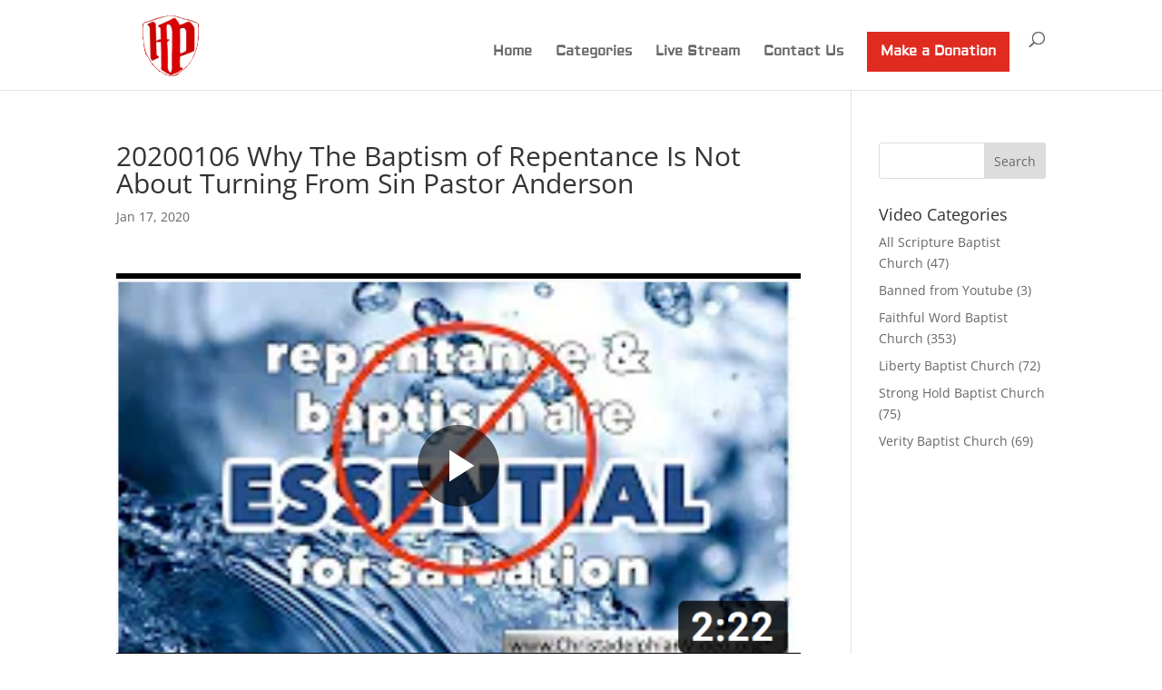

--- FILE ---
content_type: text/html; charset=UTF-8
request_url: https://hardpreachingtv.com/player-embed/id/3642/
body_size: 5270
content:
<!DOCTYPE html>
<html translate="no">
<head>
	<meta charset="utf-8">
	<meta name="viewport" content="width=device-width, initial-scale=1">
	<meta name="robots" content="noindex">

        
        <title>20200106 Why The Baptism of Repentance Is Not About Turning From Sin Pastor Anderson</title>    
        <link rel="canonical" href="https://hardpreachingtv.com/aiovg_videos/20200106-why-the-baptism-of-repentance-is-not-about-turning-from-sin-pastor-anderson/" />
    
	<link rel="stylesheet" href="https://hardpreachingtv.com/wp-content/plugins/all-in-one-video-gallery/vendor/videojs/video-js.min.css?v=7.20.1" />

	
	
	<style type="text/css">
        html, 
        body,
		.video-js {
            width: 100%;
            height: 100%;
            margin: 0; 
            padding: 0; 
            overflow: hidden;
        }

		@font-face {
			font-family: 'aiovg-icons';
			src: url('https://hardpreachingtv.com/wp-content/plugins/all-in-one-video-gallery/public/assets/fonts/aiovg-icons.eot?j6tmf3');
			src: url('https://hardpreachingtv.com/wp-content/plugins/all-in-one-video-gallery/public/assets/fonts/aiovg-icons.eot?j6tmf3#iefix') format('embedded-opentype'),
				url('https://hardpreachingtv.com/wp-content/plugins/all-in-one-video-gallery/public/assets/fonts/aiovg-icons.ttf?j6tmf3') format('truetype'),
				url('https://hardpreachingtv.com/wp-content/plugins/all-in-one-video-gallery/public/assets/fonts/aiovg-icons.woff?j6tmf3') format('woff'),
				url('https://hardpreachingtv.com/wp-content/plugins/all-in-one-video-gallery/public/assets/fonts/aiovg-icons.svg?j6tmf3#aiovg-icons') format('svg');
			font-weight: normal;
			font-style: normal;
			font-display: swap;
		}
		
		[class^="aiovg-icon-"],
		[class*=" aiovg-icon-"] {
			/* use !important to prevent issues with browser extensions that change fonts */
			font-family: 'aiovg-icons' !important;
			speak: none;
			color: #666;
			font-style: normal;
			font-weight: normal;
			font-variant: normal;
			text-transform: none;
			line-height: 1;
		
			/* Better Font Rendering =========== */
			-webkit-font-smoothing: antialiased;
			-moz-osx-font-smoothing: grayscale;
		}

		.aiovg-icon-download:before {
			content: "\e9c7";
		}

		.aiovg-icon-whatsapp:before {
			content: "\ea93";
		}

		.vjs-no-control-bar .vjs-control-bar {
			display: none;
		}

		.video-js .vjs-current-time,
		.vjs-no-flex .vjs-current-time,
		.video-js .vjs-duration,
		.vjs-no-flex .vjs-duration {
			display: block;
		}

		.video-js .vjs-subtitles-button .vjs-icon-placeholder:before {
			content: "\f10d";
		}

		.video-js .vjs-menu li.vjs-selected:focus,
		.video-js .vjs-menu li.vjs-selected:hover {
			background-color: #fff;
			color: #2b333f;
		}

		.vjs-youtube-mobile .vjs-poster {
			display: none;
		}

		.video-js .vjs-big-play-button {
			width: 1.5em;
			height: 1.5em;
			top: 50%;
			left: 50%;
			margin-top: 0;
			margin-left: 0;
			background-color: rgba( 0, 0, 0, 0.6 );
			border: none;
			border-radius: 50%;
			font-size: 6em;
			line-height: 1.5em;			
			transform: translateX( -50% ) translateY( -50% );
		}

		.video-js:hover .vjs-big-play-button,
		.video-js .vjs-big-play-button:focus {
			background-color: rgba( 0, 0, 0, 0.7 );
		}

		.vjs-waiting .vjs-big-play-button {
			display: none !important;
		}				

		.vjs-share,
		.vjs-download {
			margin: 5px;
			cursor: pointer;
		}		

		.vjs-share a,
		.vjs-download a {
			display: flex;
			margin: 0;
			padding: 10px;
    		background-color: rgba( 0, 0, 0, 0.5 );			
			border-radius: 1px;
			font-size: 16px;
			color: #fff;
		}	
		
		.vjs-share:hover a,
		.vjs-download:hover a {
			background-color: rgba( 0, 0, 0, 0.7 );
		}

		.vjs-download .aiovg-icon-download {
			color: inherit;
		}

		.vjs-download.vjs-has-share {
			margin-top: 50px;
		}

		.vjs-has-started .vjs-share,
		.vjs-has-started .vjs-download {
			display: block;
			visibility: visible;
			opacity: 1;
			transition: visibility .1s,opacity .1s;
		}

		.vjs-has-started.vjs-user-inactive.vjs-playing .vjs-share,
		.vjs-has-started.vjs-user-inactive.vjs-playing .vjs-download {
			visibility: visible;
			opacity: 0;
			transition: visibility 1s,opacity 1s;
		}

		.video-js .vjs-modal-dialog-share-embed {
            background: #111 !important;
        }

		.video-js .vjs-modal-dialog-share-embed .vjs-close-button {
            margin: 7px;
        }

		.video-js .vjs-share-embed {
            display: flex !important;
            flex-direction: column;
            justify-content: center;
            align-items: center;
            width: 100%;
            height: 100%;   
        }

		.video-js .vjs-share-embed-content {
            width: 100%;
        }

		.video-js .vjs-share-buttons {
            text-align: center;
        }

		.video-js .vjs-share-button {
            display: inline-block;
			margin: 2px;
            width: 40px;
			height: 40px;
            line-height: 1;
			vertical-align: middle;
        }       

        .video-js .vjs-share-button,
        .video-js .vjs-share-button:hover,
        .video-js .vjs-share-button:focus {
            text-decoration: none;
        } 

		.video-js .vjs-share-button:hover {
            opacity: 0.9;
        }

        .video-js .vjs-share-button-facebook {
            background-color: #3B5996;
        }   
		
		.video-js .vjs-share-button-twitter {
            background-color: #55ACEE;
        }

        .video-js .vjs-share-button-linkedin {
            background-color: #006699;
        }

        .video-js .vjs-share-button-pinterest {
            background-color: #C00117;
        }

        .video-js .vjs-share-button-tumblr {
            background-color: #28364B;
        } 
		
		.video-js .vjs-share-button-whatsapp {
            background-color: #25d366;
        }  

        .video-js .vjs-share-button span {
            color: #fff;
            font-size: 24px;
			line-height: 40px;
        }

        .video-js .vjs-embed-code {
            margin: 20px;
        }

        .video-js .vjs-embed-code p {
			margin: 0 0 10px 0;
            text-align: center;
			text-transform: uppercase;
        }

        .video-js .vjs-embed-code input {
            width: 100%;
            padding: 7px;
            background: #fff;
            border: 1px solid #fff;
            color: #000;
        }

        .video-js .vjs-embed-code input:focus {
            border: 1px solid #fff;
            outline-style: none;
        }

		.vjs-logo {
			opacity: 0;
			cursor: pointer;
		}

		.vjs-has-started .vjs-logo {
			opacity: 0.5;
			transition: opacity 0.1s;
		}

		.vjs-has-started.vjs-user-inactive.vjs-playing .vjs-logo {
			opacity: 0;
			transition: opacity 1s;
		}

		.vjs-has-started .vjs-logo:hover {
			opacity: 1;
		}

		.vjs-logo img {
			max-width: 100%;
		}

		.vjs-ended .vjs-control-bar,
		.vjs-ended .vjs-text-track-display,
		.vjs-ended .vjs-logo {
			display: none;
		}

		.vjs-ended .vjs-poster,
		.vjs-ended .vjs-big-play-button {
			display: block;
		}

		.contextmenu {
            position: absolute;
            top: 0;
            left: 0;
            margin: 0;
            padding: 0;
            background-color: #2B333F;
  			background-color: rgba( 43, 51, 63, 0.7 );
			border-radius: 2px;
            z-index: 9999999999; /* make sure it shows on fullscreen */
        }
        
        .contextmenu-item {
            margin: 0;
            padding: 8px 12px;
            font-family: Arial, Helvetica, sans-serif;
            font-size: 11px;
            color: #FFF;		
            white-space: nowrap;
            cursor: pointer;
        }
    </style>

	</head>
<body data-rsssl=1 id="body" class="vjs-waiting">
    <video-js id="player" style="width: 100%; height: 100%;" controls playsinline preload="metadata" poster="https://hardpreachingtv.com/wp-content/uploads/2020/01/Screen-Shot-2020-01-16-at-11.41.23-PM.png">
        <source type="video/mp4" src="https://hardpreachingtv.com/wp-content/uploads/2020/01/PA-20200106-Why-The-Baptism-of-Repentance-Is-Not-About-Turning-From-Sin-360p.mp4" label=""/>       
	</video-js>

	
	    
	<script src="https://hardpreachingtv.com/wp-content/plugins/all-in-one-video-gallery/vendor/videojs/video.min.js?v=7.20.1" type="text/javascript"></script>

	
	
	
	
	
	
	
			<script src="https://hardpreachingtv.com/wp-content/plugins/all-in-one-video-gallery/vendor/videojs-plugins/can-autoplay/can-autoplay.min.js?v=3.0.2" type="text/javascript"></script>
    
	
    <script type="text/javascript">
		'use strict';			
			
		// Vars
		var settings = {"controlBar":{"children":["PlayToggle","CurrentTimeDisplay","progressControl","durationDisplay","SubtitlesButton","AudioTrackButton","VolumePanel","fullscreenToggle"]},"autoplay":1,"muted":0,"playbackRates":[0.5,0.75,1,1.5,2],"aiovg":{"postID":3642,"postType":"aiovg_videos","share":false,"embed":false,"download":false,"cc_load_policy":0,"showLogo":0,"contextmenuLabel":""}};

		settings.html5 = {
			vhs: {
      			overrideNative: ! videojs.browser.IS_ANY_SAFARI,
    		}
		};

		var overlays = [];

		/**
		 * Merge attributes.
		 *
		 * @since  2.0.0
		 * @param  {array}  attributes Attributes array.
		 * @return {string} str        Merged attributes string to use in an HTML element.
		 */
		function combineAttributes( attributes ) {
			var str = '';

			for ( var key in attributes ) {
				str += ( key + '="' + attributes[ key ] + '" ' );
			}

			return str;
		}

		/**
		 * Convert SRT to WebVTT.
		 *
		 * @since 2.6.3
		 */
		function srtToWebVTT( data ) {
          	// Remove dos newlines
          	var srt = data.replace( /\r+/g, '' );

          	// Trim white space start and end
          	srt = srt.replace( /^\s+|\s+$/g, '' );

          	// Get cues
          	var cuelist = srt.split( '\n\n' );
          	var result = "";

          	if ( cuelist.length > 0 ) {
            	result += "WEBVTT\n\n";
            	for ( var i = 0; i < cuelist.length; i = i+1 ) {
            		result += convertSrtCue( cuelist[ i ] );
            	}
          	}

          	return result;
        }

		function convertSrtCue( caption ) {
          	// Remove all html tags for security reasons
          	// srt = srt.replace( /<[a-zA-Z\/][^>]*>/g, '' );

          	var cue = "";
          	var s = caption.split( /\n/ );

          	// Concatenate muilt-line string separated in array into one
          	while ( s.length > 3 ) {
              	for ( var i = 3; i < s.length; i++ ) {
                  	s[2] += "\n" + s[ i ]
              	}
              	s.splice( 3, s.length - 3 );
          	}

          	var line = 0;

          	// Detect identifier
          	if ( ! s[0].match( /\d+:\d+:\d+/ ) && s[1].match( /\d+:\d+:\d+/ ) ) {
            	cue += s[0].match( /\w+/ ) + "\n";
            	line += 1;
          	}

          	// Get time strings
          	if ( s[ line ].match( /\d+:\d+:\d+/ ) ) {
            	// Convert time string
            	var m = s[1].match( /(\d+):(\d+):(\d+)(?:,(\d+))?\s*--?>\s*(\d+):(\d+):(\d+)(?:,(\d+))?/ );
            	if ( m ) {
              		cue += m[1] + ":" + m[2] + ":" + m[3] + "." + m[4] + " --> " + m[5] + ":" + m[6] + ":" + m[7] + "." + m[8] + "\n";
              		line += 1;
            	} else {
              		// Unrecognized timestring
              		return "";
            	}
          	} else {
            	// File format error or comment lines
            	return "";
          	}

          	// Get cue text
          	if ( s[ line ] ) {
            	cue += s[ line ] + "\n\n";
          	}

          	return cue;
        }

		function addSrtTextTrack( player, track, mode ) {
			var xmlhttp;

			if ( window.XMLHttpRequest ) {
				xmlhttp = new XMLHttpRequest();
			} else {
				xmlhttp = new ActiveXObject( 'Microsoft.XMLHTTP' );
			};
			
			xmlhttp.onreadystatechange = function() {				
				if ( 4 == xmlhttp.readyState && 200 == xmlhttp.status ) {					
					if ( xmlhttp.responseText ) {
						var vttText = srtToWebVTT( xmlhttp.responseText );

						if ( '' != vttText ) {
							var vttBlob = new Blob([ vttText ], { type : 'text/vtt' });
							var blobURL = URL.createObjectURL( vttBlob );

							var trackObj = {
								src: blobURL,
								srclang: track.srclang,
								label: track.label,
								kind: 'subtitles'
							};

							if ( '' != mode ) {
								trackObj.mode = mode;
							}

							player.addRemoteTextTrack( trackObj, true );
						} 
					}						
				}					
			};	

			xmlhttp.open( 'GET', track.src, true );
			xmlhttp.send();							
		}		

		/**
		 * Update video views count.
		 *
		 * @since 2.0.0
		 */
		function updateViewsCount() {
			var xmlhttp;

			if ( window.XMLHttpRequest ) {
				xmlhttp = new XMLHttpRequest();
			} else {
				xmlhttp = new ActiveXObject( 'Microsoft.XMLHTTP' );
			};
			
			xmlhttp.onreadystatechange = function() {				
				if ( 4 == xmlhttp.readyState && 200 == xmlhttp.status ) {					
					if ( xmlhttp.responseText ) {
						// Do nothing
					}						
				}					
			};	

			xmlhttp.open( 'GET', 'https://hardpreachingtv.com/wp-admin/admin-ajax.php?action=aiovg_update_views_count&post_id=3642&security=b177875075', true );
			xmlhttp.send();							
		}

		/**
		 * Check unmuted autoplay support.
		 *
		 * @since 2.0.0
		 */
		function checkUnmutedAutoplaySupport() {
			canAutoplay
				.video({ timeout: 100, muted: false })
				.then(function( response ) {
					if ( response.result === false ) {
						// Unmuted autoplay is not allowed
						checkMutedAutoplaySupport();
					} else {
						// Unmuted autoplay is allowed
						settings.autoplay = true;
						initPlayer();
					}
				});
		}

		/**
		 * Check muted autoplay support.
		 *
		 * @since 2.0.0
		 */
		function checkMutedAutoplaySupport() {
			canAutoplay
				.video({ timeout: 100, muted: true })
				.then(function( response ) {
					if ( response.result === false ) {
						// Muted autoplay is not allowed
						settings.autoplay = false;
					} else {
						// Muted autoplay is allowed
						settings.autoplay = true;
						settings.muted = true;
					}
					initPlayer();
				});
		}

		/**
		 * Initialize the player.
		 *
		 * @since 2.0.0
		 */		
		function initPlayer() {
			var player = videojs( 'player', settings );			

			// Maintained for backward compatibility
			if ( typeof window['onPlayerInitialized'] === 'function' ) {
				window.onPlayerInitialized( player );
			}

			// Dispatch an event
			var evt = document.createEvent( 'CustomEvent' );
			evt.initCustomEvent( 'player.init', false, false, { player: player } );
			window.dispatchEvent( evt );

			// On player ready
			player.ready(function() {
				document.getElementById( 'body' ).className = '';
			});

			// Add support for SRT
			player.one( 'loadedmetadata', function() {
				if ( settings.aiovg.hasOwnProperty( 'tracks' ) ) {
					for ( var i = 0, max = settings.aiovg.tracks.length; i < max; i++ ) {
						var track = settings.aiovg.tracks[ i ];

						var mode = '';
						if ( 0 == i && 1 == settings.aiovg.cc_load_policy ) {
							mode = 'showing';
						}

						if ( /srt/.test( track.src.toLowerCase() ) ) {
							addSrtTextTrack( player, track, mode );
						} else {
							var trackObj = {
								src: track.src,
								srclang: track.srclang,
								label: track.label,
								kind: 'subtitles'
							};

							if ( '' != mode ) {
								trackObj.mode = mode;
							}

							player.addRemoteTextTrack( trackObj, true ); 
						}					               
					}  
				}            
			});

			// Fired the first time a video is played
			player.one( 'play', function() {
				if ( 'aiovg_videos' == settings.aiovg.postType ) {
					updateViewsCount();
				}
			});

			player.on( 'playing', function() {
				player.trigger( 'controlsshown' );
			});

			player.on( 'ended', function() {
				player.trigger( 'controlshidden' );
			});

			// Offset
			var offset = {};

			if ( settings.aiovg.start ) {
				offset.start = settings.aiovg.start;
			}

			if ( settings.aiovg.end ) {
				offset.end = settings.aiovg.end;
			}
			
			if ( Object.keys( offset ).length > 1 ) {
				offset.restart_beginning = false;
				player.offset( offset );
			}			

			// Share / Embed
			if ( settings.aiovg.share || settings.aiovg.embed ) {
				overlays.push({
					content: '<a href="javascript:void(0)" id="vjs-share-embed-button" class="vjs-share-embed-button" style="text-decoration:none;"><span class="vjs-icon-share"></span></a>',
					class: 'vjs-share',
					align: 'top-right',
					start: 'controlsshown',
					end: 'controlshidden',
					showBackground: false					
				});					
			}

			// Download
			if ( settings.aiovg.download ) {
				var __class = 'vjs-download';

				if ( settings.aiovg.share || settings.aiovg.embed ) {
					__class += ' vjs-has-share';
				}

				overlays.push({
					content: '<a href="' + settings.aiovg.downloadUrl + '" id="vjs-download-button" class="vjs-download-button" style="text-decoration:none;" target="_blank"><span class="aiovg-icon-download"></span></a>',
					class: __class,
					align: 'top-right',
					start: 'controlsshown',
					end: 'controlshidden',
					showBackground: false					
				});
			}

			// Logo
			if ( settings.aiovg.showLogo ) {
				var attributes = [];
				attributes['src'] = settings.aiovg.logoImage;

				if ( settings.aiovg.logoMargin ) {
					settings.aiovg.logoMargin = settings.aiovg.logoMargin - 5;
				}

				var align;
				switch ( settings.aiovg.logoPosition ) {
					case 'topleft':
						align = 'top-left';
						attributes['style'] = 'margin: ' + settings.aiovg.logoMargin + 'px;';
						break;
					case 'topright':
						align = 'top-right';
						attributes['style'] = 'margin: ' + settings.aiovg.logoMargin + 'px;';
						break;					
					case 'bottomright':
						align = 'bottom-right';
						attributes['style'] = 'margin: ' + settings.aiovg.logoMargin + 'px;';
						break;
					default:						
						align = 'bottom-left';
						attributes['style'] = 'margin: ' + settings.aiovg.logoMargin + 'px;';
						break;					
				}

				if ( settings.aiovg.logoLink ) {
					attributes['onclick'] = "top.window.location.href='" + settings.aiovg.logoLink + "';";
				}

				overlays.push({
					content: '<img ' +  combineAttributes( attributes ) + ' alt="" />',
					class: 'vjs-logo',
					align: align,
					start: 'controlsshown',
					end: 'controlshidden',
					showBackground: false					
				});
			}

			// Overlay
			if ( overlays.length > 0 ) {
				player.overlay({
					content: '',
					overlays: overlays
				});

				if ( settings.aiovg.share || settings.aiovg.embed ) {
					var options = {};
					options.content = document.getElementById( 'vjs-share-embed' );
					options.temporary = false;

					var ModalDialog = videojs.getComponent( 'ModalDialog' );
					var modal = new ModalDialog( player, options );
					modal.addClass( 'vjs-modal-dialog-share-embed' );

					player.addChild( modal );

					var wasPlaying = true;
					document.getElementById( 'vjs-share-embed-button' ).addEventListener( 'click', function() {
						wasPlaying = ! player.paused;
						modal.open();						
					});

					modal.on( 'modalclose', function() {
						if ( wasPlaying ) {
							player.play();
						}						
					});
				}

				if ( settings.aiovg.embed ) {
					document.getElementById( 'vjs-copy-embed-code' ).addEventListener( 'focus', function() {
						document.getElementById( 'vjs-copy-embed-code' ).select();	
						document.execCommand( 'copy' );					
					});
				}
			}
		}

		if ( settings.autoplay ) {
			checkUnmutedAutoplaySupport();
		} else {
			initPlayer();
		}					

		// Custom contextmenu
		if ( settings.aiovg.contextmenuLabel ) {
			var contextmenu = document.getElementById( 'contextmenu' );
			var timeout_handler = '';
			
			document.addEventListener( 'contextmenu', function( e ) {						
				if ( 3 === e.keyCode || 3 === e.which ) {
					e.preventDefault();
					e.stopPropagation();
					
					var width = contextmenu.offsetWidth,
						height = contextmenu.offsetHeight,
						x = e.pageX,
						y = e.pageY,
						doc = document.documentElement,
						scrollLeft = ( window.pageXOffset || doc.scrollLeft ) - ( doc.clientLeft || 0 ),
						scrollTop = ( window.pageYOffset || doc.scrollTop ) - ( doc.clientTop || 0 ),
						left = x + width > window.innerWidth + scrollLeft ? x - width : x,
						top = y + height > window.innerHeight + scrollTop ? y - height : y;
			
					contextmenu.style.display = '';
					contextmenu.style.left = left + 'px';
					contextmenu.style.top = top + 'px';
					
					clearTimeout( timeout_handler );
					timeout_handler = setTimeout(function() {
						contextmenu.style.display = 'none';
					}, 1500 );				
				}														 
			});
			
			if ( settings.aiovg.logoLink ) {
				contextmenu.addEventListener( 'click', function() {
					top.window.location.href = settings.aiovg.logoLink;
				});
			}
			
			document.addEventListener( 'click', function() {
				contextmenu.style.display = 'none';								 
			});	
		}
    </script>	
</body>
</html>

--- FILE ---
content_type: text/javascript
request_url: https://hardpreachingtv.com/wp-content/plugins/all-in-one-video-gallery/vendor/videojs-plugins/can-autoplay/can-autoplay.min.js?v=3.0.2
body_size: 2833
content:
var $jscomp=$jscomp||{};$jscomp.scope={};$jscomp.owns=function(a,c){return Object.prototype.hasOwnProperty.call(a,c)};$jscomp.ASSUME_ES5=!1;$jscomp.ASSUME_NO_NATIVE_MAP=!1;$jscomp.ASSUME_NO_NATIVE_SET=!1;$jscomp.defineProperty=$jscomp.ASSUME_ES5||"function"==typeof Object.defineProperties?Object.defineProperty:function(a,c,e){a!=Array.prototype&&a!=Object.prototype&&(a[c]=e.value)};
$jscomp.getGlobal=function(a){return"undefined"!=typeof window&&window===a?a:"undefined"!=typeof global&&null!=global?global:a};$jscomp.global=$jscomp.getGlobal(this);$jscomp.polyfill=function(a,c,e,f){if(c){e=$jscomp.global;a=a.split(".");for(f=0;f<a.length-1;f++){var b=a[f];b in e||(e[b]={});e=e[b]}a=a[a.length-1];f=e[a];c=c(f);c!=f&&null!=c&&$jscomp.defineProperty(e,a,{configurable:!0,writable:!0,value:c})}};
$jscomp.polyfill("Object.assign",function(a){return a?a:function(a,e){for(var c=1;c<arguments.length;c++){var b=arguments[c];if(b)for(var g in b)$jscomp.owns(b,g)&&(a[g]=b[g])}return a}},"es6","es3");$jscomp.SYMBOL_PREFIX="jscomp_symbol_";$jscomp.initSymbol=function(){$jscomp.initSymbol=function(){};$jscomp.global.Symbol||($jscomp.global.Symbol=$jscomp.Symbol)};$jscomp.Symbol=function(){var a=0;return function(c){return $jscomp.SYMBOL_PREFIX+(c||"")+a++}}();
$jscomp.initSymbolIterator=function(){$jscomp.initSymbol();var a=$jscomp.global.Symbol.iterator;a||(a=$jscomp.global.Symbol.iterator=$jscomp.global.Symbol("iterator"));"function"!=typeof Array.prototype[a]&&$jscomp.defineProperty(Array.prototype,a,{configurable:!0,writable:!0,value:function(){return $jscomp.arrayIterator(this)}});$jscomp.initSymbolIterator=function(){}};$jscomp.arrayIterator=function(a){var c=0;return $jscomp.iteratorPrototype(function(){return c<a.length?{done:!1,value:a[c++]}:{done:!0}})};
$jscomp.iteratorPrototype=function(a){$jscomp.initSymbolIterator();a={next:a};a[$jscomp.global.Symbol.iterator]=function(){return this};return a};$jscomp.makeIterator=function(a){$jscomp.initSymbolIterator();var c=a[Symbol.iterator];return c?c.call(a):$jscomp.arrayIterator(a)};$jscomp.FORCE_POLYFILL_PROMISE=!1;
$jscomp.polyfill("Promise",function(a){function c(){this.batch_=null}function e(d){return d instanceof b?d:new b(function(a,b){a(d)})}if(a&&!$jscomp.FORCE_POLYFILL_PROMISE)return a;c.prototype.asyncExecute=function(d){null==this.batch_&&(this.batch_=[],this.asyncExecuteBatch_());this.batch_.push(d);return this};c.prototype.asyncExecuteBatch_=function(){var d=this;this.asyncExecuteFunction(function(){d.executeBatch_()})};var f=$jscomp.global.setTimeout;c.prototype.asyncExecuteFunction=function(d){f(d,
0)};c.prototype.executeBatch_=function(){for(;this.batch_&&this.batch_.length;){var d=this.batch_;this.batch_=[];for(var a=0;a<d.length;++a){var b=d[a];delete d[a];try{b()}catch(h){this.asyncThrow_(h)}}}this.batch_=null};c.prototype.asyncThrow_=function(d){this.asyncExecuteFunction(function(){throw d;})};var b=function(d){this.state_=0;this.result_=void 0;this.onSettledCallbacks_=[];var a=this.createResolveAndReject_();try{d(a.resolve,a.reject)}catch(l){a.reject(l)}};b.prototype.createResolveAndReject_=
function(){function a(a){return function(d){c||(c=!0,a.call(b,d))}}var b=this,c=!1;return{resolve:a(this.resolveTo_),reject:a(this.reject_)}};b.prototype.resolveTo_=function(a){if(a===this)this.reject_(new TypeError("A Promise cannot resolve to itself"));else if(a instanceof b)this.settleSameAsPromise_(a);else{a:switch(typeof a){case "object":var d=null!=a;break a;case "function":d=!0;break a;default:d=!1}d?this.resolveToNonPromiseObj_(a):this.fulfill_(a)}};b.prototype.resolveToNonPromiseObj_=function(a){var b=
void 0;try{b=a.then}catch(l){this.reject_(l);return}"function"==typeof b?this.settleSameAsThenable_(b,a):this.fulfill_(a)};b.prototype.reject_=function(a){this.settle_(2,a)};b.prototype.fulfill_=function(a){this.settle_(1,a)};b.prototype.settle_=function(a,b){if(0!=this.state_)throw Error("Cannot settle("+a+", "+b|"): Promise already settled in state"+this.state_);this.state_=a;this.result_=b;this.executeOnSettledCallbacks_()};b.prototype.executeOnSettledCallbacks_=function(){if(null!=this.onSettledCallbacks_){for(var a=
this.onSettledCallbacks_,b=0;b<a.length;++b)a[b].call(),a[b]=null;this.onSettledCallbacks_=null}};var g=new c;b.prototype.settleSameAsPromise_=function(a){var b=this.createResolveAndReject_();a.callWhenSettled_(b.resolve,b.reject)};b.prototype.settleSameAsThenable_=function(a,b){var c=this.createResolveAndReject_();try{a.call(b,c.resolve,c.reject)}catch(h){c.reject(h)}};b.prototype.then=function(a,c){function d(a,b){return"function"==typeof a?function(b){try{h(a(b))}catch(m){e(m)}}:b}var h,e,g=new b(function(a,
b){h=a;e=b});this.callWhenSettled_(d(a,h),d(c,e));return g};b.prototype.catch=function(a){return this.then(void 0,a)};b.prototype.callWhenSettled_=function(a,b){function c(){switch(d.state_){case 1:a(d.result_);break;case 2:b(d.result_);break;default:throw Error("Unexpected state: "+d.state_);}}var d=this;null==this.onSettledCallbacks_?g.asyncExecute(c):this.onSettledCallbacks_.push(function(){g.asyncExecute(c)})};b.resolve=e;b.reject=function(a){return new b(function(b,c){c(a)})};b.race=function(a){return new b(function(b,
c){for(var d=$jscomp.makeIterator(a),g=d.next();!g.done;g=d.next())e(g.value).callWhenSettled_(b,c)})};b.all=function(a){var c=$jscomp.makeIterator(a),d=c.next();return d.done?e([]):new b(function(a,b){function g(b){return function(c){f[b]=c;h--;0==h&&a(f)}}var f=[],h=0;do f.push(void 0),h++,e(d.value).callWhenSettled_(g(f.length-1),b),d=c.next();while(!d.done)})};return b},"es6","es3");
(function(a,c){"object"===typeof exports&&"undefined"!==typeof module?module.exports=c():"function"===typeof define&&define.amd?define(c):a.canAutoplay=c()})(this,function(){function a(a){return Object.assign({muted:!1,timeout:250,inline:!1},a)}function c(a,c){var b=a.muted,e=a.timeout;a=a.inline;c=c();var f=c.element;c=c.source;var h=void 0,g=void 0,k=void 0;f.muted=b;!0===b&&f.setAttribute("muted","muted");!0===a&&f.setAttribute("playsinline","playsinline");f.src=c;return new Promise(function(a){h=
f.play();g=setTimeout(function(){k(!1,Error("Timeout "+e+" ms has been reached"))},e);k=function(b){var c=1<arguments.length&&void 0!==arguments[1]?arguments[1]:null;clearTimeout(g);a({result:b,error:c})};void 0!==h?h.then(function(){return k(!0)}).catch(function(a){return k(!1,a)}):k(!0)})}var e=new Blob([new Uint8Array([255,227,24,196,0,0,0,3,72,1,64,0,0,4,132,16,31,227,192,225,76,255,67,12,255,221,27,255,228,97,73,63,255,195,131,69,192,232,223,255,255,207,102,239,255,255,255,101,158,206,70,20,
59,255,254,95,70,149,66,4,16,128,0,2,2,32,240,138,255,36,106,183,255,227,24,196,59,11,34,62,80,49,135,40,0,253,29,191,209,200,141,71,7,255,252,152,74,15,130,33,185,6,63,255,252,195,70,203,86,53,15,255,255,247,103,76,121,64,32,47,255,34,227,194,209,138,76,65,77,69,51,46,57,55,170,170,170,170,170,170,170,170,170,170,255,227,24,196,73,13,153,210,100,81,135,56,0,170,170,170,170,170,170,170,170,170,170,170,170,170,170,170,170,170,170,170,170,170,170,170,170,170,170,170,170,170,170,170,170,170,170,170,
170,170,170,170,170,170,170,170,170,170,170,170,170,170,170,170,170,170,170,170,170,170,170,170])],{type:"audio/mpeg"}),f=new Blob([new Uint8Array([0,0,0,28,102,116,121,112,105,115,111,109,0,0,2,0,105,115,111,109,105,115,111,50,109,112,52,49,0,0,0,8,102,114,101,101,0,0,2,239,109,100,97,116,33,16,5,32,164,27,255,192,0,0,0,0,0,0,0,0,0,0,0,0,0,0,0,0,0,0,0,0,0,0,0,0,0,0,0,0,0,0,0,0,0,0,0,0,0,0,0,0,0,0,0,0,0,0,0,0,0,0,0,0,0,0,0,0,0,0,0,0,0,0,0,0,0,0,0,0,0,0,0,0,0,0,0,0,0,0,0,0,0,0,0,0,0,0,0,0,0,0,0,0,
0,0,0,0,0,0,0,0,0,0,0,0,0,0,0,0,0,0,0,0,0,0,0,0,0,0,0,0,0,0,0,0,0,0,0,0,0,0,0,0,0,0,0,0,0,0,0,0,0,0,0,0,0,0,0,0,0,0,0,0,0,0,0,0,0,0,0,0,0,0,0,0,0,0,0,0,0,0,0,0,0,0,0,0,0,0,0,0,0,0,0,0,0,0,0,0,0,0,0,0,0,0,0,0,0,0,0,0,0,0,0,0,0,0,0,0,0,0,0,0,0,0,0,0,0,0,0,0,0,0,0,0,0,0,0,0,0,0,0,0,0,0,0,0,0,0,0,0,0,0,0,0,0,0,0,0,0,0,0,0,0,0,0,0,0,0,0,0,0,0,0,0,0,0,0,0,55,167,0,0,0,0,0,0,0,0,0,0,0,0,0,0,0,0,0,0,0,0,0,0,0,0,0,0,0,0,0,0,0,0,0,0,0,0,0,0,0,0,0,0,0,0,0,0,0,0,0,0,0,0,0,0,0,0,0,0,0,0,0,0,0,0,0,0,0,0,0,0,0,
0,0,0,0,0,0,0,0,0,0,0,0,0,0,0,0,0,0,0,0,0,112,33,16,5,32,164,27,255,192,0,0,0,0,0,0,0,0,0,0,0,0,0,0,0,0,0,0,0,0,0,0,0,0,0,0,0,0,0,0,0,0,0,0,0,0,0,0,0,0,0,0,0,0,0,0,0,0,0,0,0,0,0,0,0,0,0,0,0,0,0,0,0,0,0,0,0,0,0,0,0,0,0,0,0,0,0,0,0,0,0,0,0,0,0,0,0,0,0,0,0,0,0,0,0,0,0,0,0,0,0,0,0,0,0,0,0,0,0,0,0,0,0,0,0,0,0,0,0,0,0,0,0,0,0,0,0,0,0,0,0,0,0,0,0,0,0,0,0,0,0,0,0,0,0,0,0,0,0,0,0,0,0,0,0,0,0,0,0,0,0,0,0,0,0,0,0,0,0,0,0,0,0,0,0,0,0,0,0,0,0,0,0,0,0,0,0,0,0,0,0,0,0,0,0,0,0,0,0,0,0,0,0,0,0,0,0,0,0,0,0,0,0,0,0,
0,0,0,0,0,0,0,0,0,0,0,0,0,0,0,0,0,0,0,0,0,0,0,0,0,0,0,0,0,0,0,0,0,0,0,0,0,0,0,0,0,0,0,0,0,0,0,0,0,0,0,0,0,55,167,128,0,0,0,0,0,0,0,0,0,0,0,0,0,0,0,0,0,0,0,0,0,0,0,0,0,0,0,0,0,0,0,0,0,0,0,0,0,0,0,0,0,0,0,0,0,0,0,0,0,0,0,0,0,0,0,0,0,0,0,0,0,0,0,0,0,0,0,0,0,0,0,0,0,0,0,0,0,0,0,0,0,0,0,0,0,0,0,0,0,0,0,0,112,0,0,2,194,109,111,111,118,0,0,0,108,109,118,104,100,0,0,0,0,0,0,0,0,0,0,0,0,0,0,3,232,0,0,0,47,0,1,0,0,1,0,0,0,0,0,0,0,0,0,0,0,0,1,0,0,0,0,0,0,0,0,0,0,0,0,0,0,0,1,0,0,0,0,0,0,0,0,0,0,0,0,0,0,64,0,
0,0,0,0,0,0,0,0,0,0,0,0,0,0,0,0,0,0,0,0,0,0,0,0,0,0,0,0,0,3,0,0,1,236,116,114,97,107,0,0,0,92,116,107,104,100,0,0,0,3,0,0,0,0,0,0,0,0,0,0,0,2,0,0,0,0,0,0,0,47,0,0,0,0,0,0,0,0,0,0,0,1,1,0,0,0,0,1,0,0,0,0,0,0,0,0,0,0,0,0,0,0,0,1,0,0,0,0,0,0,0,0,0,0,0,0,0,0,64,0,0,0,0,0,0,0,0,0,0,0,0,0,0,36,101,100,116,115,0,0,0,28,101,108,115,116,0,0,0,0,0,0,0,1,0,0,0,47,0,0,0,0,0,1,0,0,0,0,1,100,109,100,105,97,0,0,0,32,109,100,104,100,0,0,0,0,0,0,0,0,0,0,0,0,0,0,172,68,0,0,8,0,85,196,0,0,0,0,0,45,104,100,108,114,0,
0,0,0,0,0,0,0,115,111,117,110,0,0,0,0,0,0,0,0,0,0,0,0,83,111,117,110,100,72,97,110,100,108,101,114,0,0,0,1,15,109,105,110,102,0,0,0,16,115,109,104,100,0,0,0,0,0,0,0,0,0,0,0,36,100,105,110,102,0,0,0,28,100,114,101,102,0,0,0,0,0,0,0,1,0,0,0,12,117,114,108,32,0,0,0,1,0,0,0,211,115,116,98,108,0,0,0,103,115,116,115,100,0,0,0,0,0,0,0,1,0,0,0,87,109,112,52,97,0,0,0,0,0,0,0,1,0,0,0,0,0,0,0,0,0,2,0,16,0,0,0,0,172,68,0,0,0,0,0,51,101,115,100,115,0,0,0,0,3,128,128,128,34,0,2,0,4,128,128,128,20,64,21,0,0,0,0,
1,244,0,0,1,243,249,5,128,128,128,2,18,16,6,128,128,128,1,2,0,0,0,24,115,116,116,115,0,0,0,0,0,0,0,1,0,0,0,2,0,0,4,0,0,0,0,28,115,116,115,99,0,0,0,0,0,0,0,1,0,0,0,1,0,0,0,2,0,0,0,1,0,0,0,28,115,116,115,122,0,0,0,0,0,0,0,0,0,0,0,2,0,0,1,115,0,0,1,116,0,0,0,20,115,116,99,111,0,0,0,0,0,0,0,1,0,0,0,44,0,0,0,98,117,100,116,97,0,0,0,90,109,101,116,97,0,0,0,0,0,0,0,33,104,100,108,114,0,0,0,0,0,0,0,0,109,100,105,114,97,112,112,108,0,0,0,0,0,0,0,0,0,0,0,0,45,105,108,115,116,0,0,0,37,169,116,111,111,0,0,0,
29,100,97,116,97,0,0,0,1,0,0,0,0,76,97,118,102,53,54,46,52,48,46,49,48,49])],{type:"video/mp4"});return{audio:function(b){b=a(b);return c(b,function(){return{element:document.createElement("audio"),source:URL.createObjectURL(e)}})},video:function(b){b=a(b);return c(b,function(){return{element:document.createElement("video"),source:URL.createObjectURL(f)}})}}});
